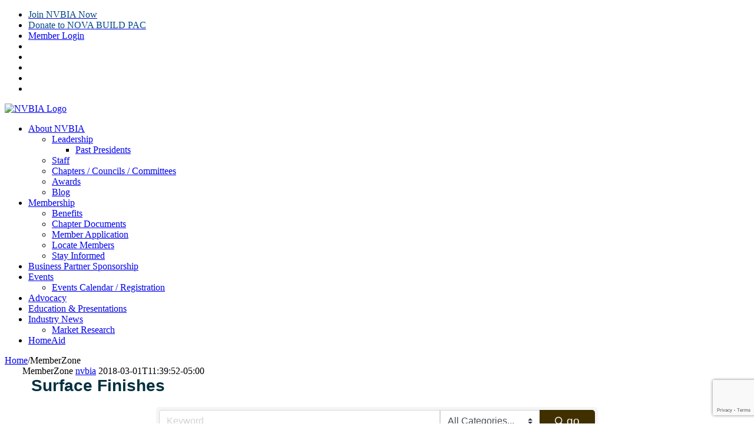

--- FILE ---
content_type: text/html; charset=utf-8
request_url: https://www.google.com/recaptcha/api2/anchor?ar=1&k=6LfI_T8rAAAAAMkWHrLP_GfSf3tLy9tKa839wcWa&co=aHR0cHM6Ly9idXNpbmVzcy5udmJpYS5jb206NDQz&hl=en&v=cLm1zuaUXPLFw7nzKiQTH1dX&size=invisible&anchor-ms=20000&execute-ms=15000&cb=7stawacb7873
body_size: 44963
content:
<!DOCTYPE HTML><html dir="ltr" lang="en"><head><meta http-equiv="Content-Type" content="text/html; charset=UTF-8">
<meta http-equiv="X-UA-Compatible" content="IE=edge">
<title>reCAPTCHA</title>
<style type="text/css">
/* cyrillic-ext */
@font-face {
  font-family: 'Roboto';
  font-style: normal;
  font-weight: 400;
  src: url(//fonts.gstatic.com/s/roboto/v18/KFOmCnqEu92Fr1Mu72xKKTU1Kvnz.woff2) format('woff2');
  unicode-range: U+0460-052F, U+1C80-1C8A, U+20B4, U+2DE0-2DFF, U+A640-A69F, U+FE2E-FE2F;
}
/* cyrillic */
@font-face {
  font-family: 'Roboto';
  font-style: normal;
  font-weight: 400;
  src: url(//fonts.gstatic.com/s/roboto/v18/KFOmCnqEu92Fr1Mu5mxKKTU1Kvnz.woff2) format('woff2');
  unicode-range: U+0301, U+0400-045F, U+0490-0491, U+04B0-04B1, U+2116;
}
/* greek-ext */
@font-face {
  font-family: 'Roboto';
  font-style: normal;
  font-weight: 400;
  src: url(//fonts.gstatic.com/s/roboto/v18/KFOmCnqEu92Fr1Mu7mxKKTU1Kvnz.woff2) format('woff2');
  unicode-range: U+1F00-1FFF;
}
/* greek */
@font-face {
  font-family: 'Roboto';
  font-style: normal;
  font-weight: 400;
  src: url(//fonts.gstatic.com/s/roboto/v18/KFOmCnqEu92Fr1Mu4WxKKTU1Kvnz.woff2) format('woff2');
  unicode-range: U+0370-0377, U+037A-037F, U+0384-038A, U+038C, U+038E-03A1, U+03A3-03FF;
}
/* vietnamese */
@font-face {
  font-family: 'Roboto';
  font-style: normal;
  font-weight: 400;
  src: url(//fonts.gstatic.com/s/roboto/v18/KFOmCnqEu92Fr1Mu7WxKKTU1Kvnz.woff2) format('woff2');
  unicode-range: U+0102-0103, U+0110-0111, U+0128-0129, U+0168-0169, U+01A0-01A1, U+01AF-01B0, U+0300-0301, U+0303-0304, U+0308-0309, U+0323, U+0329, U+1EA0-1EF9, U+20AB;
}
/* latin-ext */
@font-face {
  font-family: 'Roboto';
  font-style: normal;
  font-weight: 400;
  src: url(//fonts.gstatic.com/s/roboto/v18/KFOmCnqEu92Fr1Mu7GxKKTU1Kvnz.woff2) format('woff2');
  unicode-range: U+0100-02BA, U+02BD-02C5, U+02C7-02CC, U+02CE-02D7, U+02DD-02FF, U+0304, U+0308, U+0329, U+1D00-1DBF, U+1E00-1E9F, U+1EF2-1EFF, U+2020, U+20A0-20AB, U+20AD-20C0, U+2113, U+2C60-2C7F, U+A720-A7FF;
}
/* latin */
@font-face {
  font-family: 'Roboto';
  font-style: normal;
  font-weight: 400;
  src: url(//fonts.gstatic.com/s/roboto/v18/KFOmCnqEu92Fr1Mu4mxKKTU1Kg.woff2) format('woff2');
  unicode-range: U+0000-00FF, U+0131, U+0152-0153, U+02BB-02BC, U+02C6, U+02DA, U+02DC, U+0304, U+0308, U+0329, U+2000-206F, U+20AC, U+2122, U+2191, U+2193, U+2212, U+2215, U+FEFF, U+FFFD;
}
/* cyrillic-ext */
@font-face {
  font-family: 'Roboto';
  font-style: normal;
  font-weight: 500;
  src: url(//fonts.gstatic.com/s/roboto/v18/KFOlCnqEu92Fr1MmEU9fCRc4AMP6lbBP.woff2) format('woff2');
  unicode-range: U+0460-052F, U+1C80-1C8A, U+20B4, U+2DE0-2DFF, U+A640-A69F, U+FE2E-FE2F;
}
/* cyrillic */
@font-face {
  font-family: 'Roboto';
  font-style: normal;
  font-weight: 500;
  src: url(//fonts.gstatic.com/s/roboto/v18/KFOlCnqEu92Fr1MmEU9fABc4AMP6lbBP.woff2) format('woff2');
  unicode-range: U+0301, U+0400-045F, U+0490-0491, U+04B0-04B1, U+2116;
}
/* greek-ext */
@font-face {
  font-family: 'Roboto';
  font-style: normal;
  font-weight: 500;
  src: url(//fonts.gstatic.com/s/roboto/v18/KFOlCnqEu92Fr1MmEU9fCBc4AMP6lbBP.woff2) format('woff2');
  unicode-range: U+1F00-1FFF;
}
/* greek */
@font-face {
  font-family: 'Roboto';
  font-style: normal;
  font-weight: 500;
  src: url(//fonts.gstatic.com/s/roboto/v18/KFOlCnqEu92Fr1MmEU9fBxc4AMP6lbBP.woff2) format('woff2');
  unicode-range: U+0370-0377, U+037A-037F, U+0384-038A, U+038C, U+038E-03A1, U+03A3-03FF;
}
/* vietnamese */
@font-face {
  font-family: 'Roboto';
  font-style: normal;
  font-weight: 500;
  src: url(//fonts.gstatic.com/s/roboto/v18/KFOlCnqEu92Fr1MmEU9fCxc4AMP6lbBP.woff2) format('woff2');
  unicode-range: U+0102-0103, U+0110-0111, U+0128-0129, U+0168-0169, U+01A0-01A1, U+01AF-01B0, U+0300-0301, U+0303-0304, U+0308-0309, U+0323, U+0329, U+1EA0-1EF9, U+20AB;
}
/* latin-ext */
@font-face {
  font-family: 'Roboto';
  font-style: normal;
  font-weight: 500;
  src: url(//fonts.gstatic.com/s/roboto/v18/KFOlCnqEu92Fr1MmEU9fChc4AMP6lbBP.woff2) format('woff2');
  unicode-range: U+0100-02BA, U+02BD-02C5, U+02C7-02CC, U+02CE-02D7, U+02DD-02FF, U+0304, U+0308, U+0329, U+1D00-1DBF, U+1E00-1E9F, U+1EF2-1EFF, U+2020, U+20A0-20AB, U+20AD-20C0, U+2113, U+2C60-2C7F, U+A720-A7FF;
}
/* latin */
@font-face {
  font-family: 'Roboto';
  font-style: normal;
  font-weight: 500;
  src: url(//fonts.gstatic.com/s/roboto/v18/KFOlCnqEu92Fr1MmEU9fBBc4AMP6lQ.woff2) format('woff2');
  unicode-range: U+0000-00FF, U+0131, U+0152-0153, U+02BB-02BC, U+02C6, U+02DA, U+02DC, U+0304, U+0308, U+0329, U+2000-206F, U+20AC, U+2122, U+2191, U+2193, U+2212, U+2215, U+FEFF, U+FFFD;
}
/* cyrillic-ext */
@font-face {
  font-family: 'Roboto';
  font-style: normal;
  font-weight: 900;
  src: url(//fonts.gstatic.com/s/roboto/v18/KFOlCnqEu92Fr1MmYUtfCRc4AMP6lbBP.woff2) format('woff2');
  unicode-range: U+0460-052F, U+1C80-1C8A, U+20B4, U+2DE0-2DFF, U+A640-A69F, U+FE2E-FE2F;
}
/* cyrillic */
@font-face {
  font-family: 'Roboto';
  font-style: normal;
  font-weight: 900;
  src: url(//fonts.gstatic.com/s/roboto/v18/KFOlCnqEu92Fr1MmYUtfABc4AMP6lbBP.woff2) format('woff2');
  unicode-range: U+0301, U+0400-045F, U+0490-0491, U+04B0-04B1, U+2116;
}
/* greek-ext */
@font-face {
  font-family: 'Roboto';
  font-style: normal;
  font-weight: 900;
  src: url(//fonts.gstatic.com/s/roboto/v18/KFOlCnqEu92Fr1MmYUtfCBc4AMP6lbBP.woff2) format('woff2');
  unicode-range: U+1F00-1FFF;
}
/* greek */
@font-face {
  font-family: 'Roboto';
  font-style: normal;
  font-weight: 900;
  src: url(//fonts.gstatic.com/s/roboto/v18/KFOlCnqEu92Fr1MmYUtfBxc4AMP6lbBP.woff2) format('woff2');
  unicode-range: U+0370-0377, U+037A-037F, U+0384-038A, U+038C, U+038E-03A1, U+03A3-03FF;
}
/* vietnamese */
@font-face {
  font-family: 'Roboto';
  font-style: normal;
  font-weight: 900;
  src: url(//fonts.gstatic.com/s/roboto/v18/KFOlCnqEu92Fr1MmYUtfCxc4AMP6lbBP.woff2) format('woff2');
  unicode-range: U+0102-0103, U+0110-0111, U+0128-0129, U+0168-0169, U+01A0-01A1, U+01AF-01B0, U+0300-0301, U+0303-0304, U+0308-0309, U+0323, U+0329, U+1EA0-1EF9, U+20AB;
}
/* latin-ext */
@font-face {
  font-family: 'Roboto';
  font-style: normal;
  font-weight: 900;
  src: url(//fonts.gstatic.com/s/roboto/v18/KFOlCnqEu92Fr1MmYUtfChc4AMP6lbBP.woff2) format('woff2');
  unicode-range: U+0100-02BA, U+02BD-02C5, U+02C7-02CC, U+02CE-02D7, U+02DD-02FF, U+0304, U+0308, U+0329, U+1D00-1DBF, U+1E00-1E9F, U+1EF2-1EFF, U+2020, U+20A0-20AB, U+20AD-20C0, U+2113, U+2C60-2C7F, U+A720-A7FF;
}
/* latin */
@font-face {
  font-family: 'Roboto';
  font-style: normal;
  font-weight: 900;
  src: url(//fonts.gstatic.com/s/roboto/v18/KFOlCnqEu92Fr1MmYUtfBBc4AMP6lQ.woff2) format('woff2');
  unicode-range: U+0000-00FF, U+0131, U+0152-0153, U+02BB-02BC, U+02C6, U+02DA, U+02DC, U+0304, U+0308, U+0329, U+2000-206F, U+20AC, U+2122, U+2191, U+2193, U+2212, U+2215, U+FEFF, U+FFFD;
}

</style>
<link rel="stylesheet" type="text/css" href="https://www.gstatic.com/recaptcha/releases/cLm1zuaUXPLFw7nzKiQTH1dX/styles__ltr.css">
<script nonce="Oq6PvSwktHydEK_zDjNw9Q" type="text/javascript">window['__recaptcha_api'] = 'https://www.google.com/recaptcha/api2/';</script>
<script type="text/javascript" src="https://www.gstatic.com/recaptcha/releases/cLm1zuaUXPLFw7nzKiQTH1dX/recaptcha__en.js" nonce="Oq6PvSwktHydEK_zDjNw9Q">
      
    </script></head>
<body><div id="rc-anchor-alert" class="rc-anchor-alert"></div>
<input type="hidden" id="recaptcha-token" value="[base64]">
<script type="text/javascript" nonce="Oq6PvSwktHydEK_zDjNw9Q">
      recaptcha.anchor.Main.init("[\x22ainput\x22,[\x22bgdata\x22,\x22\x22,\[base64]/cFtiKytdPWs6KGs8MjA0OD9wW2IrK109az4+NnwxOTI6KChrJjY0NTEyKT09NTUyOTYmJnIrMTxXLmxlbmd0aCYmKFcuY2hhckNvZGVBdChyKzEpJjY0NTEyKT09NTYzMjA/[base64]/[base64]/[base64]/[base64]/[base64]/[base64]/[base64]/[base64]/[base64]/[base64]/[base64]/[base64]/[base64]/[base64]\x22,\[base64]\\u003d\\u003d\x22,\x22Zgliw6ZELmHCm8OpM8OHwqzDvcKqw5/DoxUCw5vCs8KpwrgLw6jCqxLCm8OIwq3CgMKDwqcYCyXCsGFyasOubcKwaMKCHMOeXsO7w6NAEAXDt8KGbMOWUyt3A8K0w7YLw63CrMKawqcww7XDs8O7w7/DqGdsQzNwVDxrOy7Dl8Oew7DCrcO8YDxEABLCjsKGKk1Tw75ZelhYw7QseS9YCcKHw7/CojUzaMOmVMOLY8K2w6txw7PDrSlQw5vDpsOJYcKWFcKACcO/[base64]/Dh8K6wq/[base64]/wpciamRhw6oAwq7CqMO+w71zB8KJcMODDMKrOVfChXPDkQMtw7XCjMOzbgQ+QmrDjwIgL37CqsKYT1PDsDnDlXjCgmoNw7lKbD/CscOTWcKNw5nCjsK1w5XCq3U/JMKlVyHDocKYw7XCjyHCvBDClsOyRsOXVcKNw7Fxwr/[base64]/DjWIVaVHDkSZIwq0iR8O4w4MBw7xEwpobw4AQw7pAO8Kiw6IJw4TDsysRORDCucKzacOeB8Olw6AXC8OFfCDCrlouwqnCoB7Dm31Owroaw7QNJzcXPFzDn2jDh8KGKMO2ay/[base64]/woobfHkQb0Yfw5Izw6rDlB9uBMODagDDvHnCnEbDosOSb8Kgw79ceDtAwpgjRk8RTcO9c08hwpHDjQxjwrEpa8KDMSEAHMOJw6bDiMOrw4/DhsOpWMKLwqMeXsOGw7TDlsO8w4nDmXk3BEfDph98wq/CnzzCtG0Dwrx0EsOEwr7Dk8Kdw4bChcOOKSLDgCxiw7/[base64]/[base64]/[base64]/Dk0bCq8OOw7/CtiLDi8KVVsOow6ErR27CjcKXVTICw6d8wp/CnsKAwrzDoMOqdsOhwodDeGHDjMK6ZsO5U8OeUMKow7zCpwPCmsKrw5/ColI5E0MYwqJvSAjCl8KkD3NjQX9bwrVCw77CisOnETPCkcKoJGTDuMOew4rChF/CosKLa8KGeMKLwqhIwpIOw5HDqT3Co3XCqcKqw5RkXF9pFsKjwrnDtFPDuMKHBGzDn3gzwpnCvsO0woMfwr/CoMOwwqHDl0zDnX87XUPCswMvLcKoXMOew5gYVcKtW8OJBkwLw7/CssOYTivCk8K0wpw7UFfDk8Ovw4NfwqEpIcKRLcKpHhHCo1M/O8Knw5rClyBgccK2QMOQw4ZoRMOTwp4xMFwkwpkSPkrCmcObw4BBSwTDvl5NLk/DvW0OV8OAw5DCmioCwpjDkMKxw5BTA8KGw5rCsMKxP8OWwqTDvxXDlQEAdsK5wp0aw6xfH8KEwpcQQsKVw4vCm3R2CzbDtXojSXBVw7vCoHHCocKww6zDuVJxDcKafirDlAvDpyLDsFrDuSnDg8O/w67Cmiwkwrw7PsOqwo/CjFbCpMO7dMOcw4LDuXozcGzCk8OVwqzDhUgLN0jDksKOfMOhwql1wp3CuMK2U0nCrDrDvh7CvcKXwr3DvVdIUMOJF8ODAMKYwqsKwpzCixjCucOkw48BGsKCZcKlT8ODR8Kxw4pxwrxswrdLecOawo/Ds8Kfw5lOwqLDl8OBw4dow44awpcKwpHDnVV2wp0vw6zCtcOMw4fCnGnDtk7DpVPDtSfDnsOywp/DiMKzwpxICQ0+XldISynCoALDr8Kpw57DucKrHMKdw5FSambDjxtxT37DgU5QR8O7M8KMJjLCiGHDtgrCgSnDlhnCo8OzFntyw7vDi8O/OFHCisKObsOjwqJ/wqbDpsOfwpLCtsOgw5bDrsO2NsOKV2PCrMK8TXIKw4rDiSbClMKBFMK+w7pDwojCuMKUw5kpwqnDjERGIMOLw7IJDxsZcXg3bFo8fMOww5JVMSnDmE/CqRclRFXChsO4wppPWm0xwr5ceB5ZJw0gw5Few5AgwrAowoPCoD3DskfCmBPChRnCrxFiFG4raX3DpSd0MsKrwpnDiUzCrcKdXMONI8Onw5jDo8KvDMKyw4V2wpTDiSjCusOFIzATAw47wrYXUSg4w6EuwqhJAsK1E8OiwokUIEzDjDLDoF/[base64]/RAdkecOIw5XDqCwXwrx5VU7Ct3lbXkTDqMO+w6zDicKjJSrCjGdfODvCsnnDncOaM1HCnBUgwqPCgcKKw5bDixHDjGQPw67Cg8O/woQbw7HCh8O9e8OcOMKBw5/Cl8OxFi8RJmnCqcOrDsOMwqQNEcKuBWvDnsOcHMK+BU3DhEvCvMOqw6fDnETClMKyA8OSw4bCoiA1KSnCuwAowpDDrsKpZMOYR8K1GsK+w6zDl2bCiMKawpfCscKyI0tGw43Cq8OgwoDCvjYoTsOCw6/[base64]/wpBjwqUPZkFPwoBVGg/CqznCuHjDgHbCuyjDvW9lw7nCvgLDtsOCw7fCuyfCo8OhVQZwwp0rw4E9wovDn8O0TQluwp81wqJbcMKVBMO4XcOrWWVJTMOzEWXDjcOLd8K2bjl9wp/Dn8OXw6vDnMK9EE9dw5tWFBbDoEnDp8KPUMKswrLDkG3DvcO0w6t5w482wqNKwqJ5w6/CljpAw70VLRQiwp3DtcKOw73CvMOlwrzChcKKw5I7QWYuYcKWw7AzZk8pBzpWamzDmsO2w5Y9BsK+wpwAdcK7BFHCmwXCr8KwwrzDuUQfwr/CvAkBHcKXw4/DuUAjBMOkQ3LDsMONw5LDp8KkBcOuc8ObwpXCvQvDrSlACTLDoMKYWMK+w6nCn0LDlMKJw49Hw6vCvk/CqUvDqsOPbMKGw41pR8KRw4vDjMOawpECworDoTXChypxWhgsGHsBTcOlajnCrxHDscOCwojDoMO2wqEHw63CtypAwrBHwqTDrMKdahg9QMO+ScOSWcKOwo/Dn8OmwrjCn2HDk1RjI8OzD8KgUsKeCsOowpjDsFspwpvCs0pMwokUw40Kw5zDk8K8wrLDr3HCqA3DvsO5LRnDpgrCssOqJ15Ww6xYw5/DkcKXw6p0Gx/Ci8OjAEFXS0IbDcKqwrNqwrtiMih3w6dDwqPCnsOgw7PDs8O3wrlIdMK5w6F/w7DDhsO1wr1eecOrVyfDu8OIwpFkKcKcw6jCtMO3SMKFw7xYw7dUw7pBwr/[base64]/DgMOOYcOUwrjCosKewpLCtsOYYzF4w77CmALDncKcw69fTcKGw4tWWMOeUcObEgLDr8OvAsOQe8O3wpw6EsKOwr/DsUF/w5YxNC17JMOXVnLCjGMXBcOhSMOiw47DiXXCn2bDkXgZw4HCmnYpwrvClgtvHjPDvMOXw6sOw5ZuJRfCoWJLwrfCkWEjNHLDmMKCw57DtjNTTcKGw4Q+wpvCpcOGwofDnMKDYsKKw6cdecO/X8KBM8OmB1R1worCg8O+bcKkWzgcPMOSMGrDkcOPw5l8aDnDhgrCoSbDpsK8w6fDpyfDoRzCg8OUw7grw7oOw6YPwpTChMO+wq/DpAQCw4BwYHXDnsK0woB3QiAHYHxKSmXDmMKmeAYlKAxjScOZDcOyDMKUdgvCjsOVNgzDgMKyJsKfw5jDgxhuUzodwqZ6VMOdwrTCoB9PIMKLLybDrcOwwoNmw6IzF8OYCzHCoxbCkAM3w6I9w4/DpsK2w5HCh148IkZeccOIMsONDsOHw4rDuy9pwpvCpsOiKgYhV8KjSMOewqXCosOwKjzDu8KQwoAww4NzSifDq8K+Rg/[base64]/[base64]/w57CjcKAZQzDo2jCi8OWwoJ0woXCqsOwGyXCtSNKbcOBfsO2BjvCrzwxJsKwcT7ClxTDv1ovwqpcUm7CsDNow74aRAfDkjfDssOLbUnDuGjDsDPDgcOTAA8GVG4TwpJmwrY/wpp7WC1cw6jCiMKsw7HDtmMSwqc6wr/Cg8Oqw6IUw4zDk8O0fnpfwrV7aBB+wofCkFJCSMO+wpLCjHljT03Cp2p/w7/CmWdpw5bCkcO8PwZ8WFTDpm3Cj1Y9MDAcw7xQwpgpEMKUwpPCl8K9Hwgzw55yAQzCtcOuw6w5wq1FwpXCj3/CrcKuBzPCoj9+e8OqegzDr3IHeMKRw65sdFB6W8OJw4xnDMKjPcOrMHp8PAvCkcOGXsOfKH3Cp8OWWxTCnhnDuRgew6nDgEk8TsOrwqnDuHsbJgJvw7HCssO0TTMeA8OiDsKQw4jCn0/DncOUaMOQw7NVwpTCmsKywrvCokPDuXnCoMOZw5jDuRXCvTXCg8O3w4Q+wr86wp1IaE4aw53Dr8Oqw7UkwrvCisOQesOHw4pHCMOSwqcQBWfDpmVaw5cdw5kCw5skwrPChsOSPQfCjV/DpFfChSLDgsKZwqLCqMOJWMO0ZMOAQRRCwpt3w6bCmHLDhcO6CcO/w4d9w7DDmkZNaSbCjhvCsT1xw7XCkWgiIxfCpsK7DxUWw5pxDcKvIlnCiDRMBcOJw7tBw6jDmMOEcwLDmcKywop0DcOCVHzDmzQkwrJjw5RRJ2MlwrTDvsO/wo9jGiE8GyPDmMOnGMK5bcKgw7EvCXoaw4gyw6bDjEIsw7DDiMKjK8ONFMKxPsKacW/ClXBkWnPDusKxwr16QcO5w4zDq8KXVl/CryfDh8OoB8KCwo4rwpXDscKAwr/DucOMJsOfw7XCr1xHXsOIworCnsOWNVnDpEkkOMO9A3Z2w6DDqMOXUXbDvXMBc8OxwqFbTlVBWl/[base64]/ZMKcw5/[base64]/wqs3w4TDlVtBaXDCiSjDm8Kew4pfO8OYwpguw5ogw6jDlMKlAi1awqnCmkgQVcKIFsK9PsOfwrDCqXcGS8KWwq7CvMOwN1NSwoLDssKUwr19bcOFw6PCmxc5aVTDixbDscOHw7Ivw6LCjcKfw63DswjDr0nCmV/DksKXwpdywrl1WsKUw7R0fCMsUsKxJnJ1HsKqwo5DwqnCmBDDnVvDnWnDq8KFwp/[base64]/w6wcQcOoOHbCosKuw7/[base64]/Dm2nCnEDDmGPCgXokGkwcwqZTw6PDiiPDuXXCrMKywo09wpPCiXMcFwlqw5/[base64]/DoxzDmcKDesOXw5XDsMKQwozDiFUhMk8rw4lfEMOJw6UoLhHDuBnCjMOSw5TDosKlw7vCnsK9K1XDjMKmwrfCqGTDosOaGnXDoMOuwpHDtQ/CsAwFw4oWw4TDpcKVHWp4c3HCrsOjw6bCksKuAsKnTMOTdcOrJ8KvTsOrWyjCgRVSO8Knw5vDoMOOwoLDhlETbMKAwoLDrMO7QFoZwo3DnsOgPV/CuX46Ui7CiBImaMKYQDLDqTw/XGTCo8Kqej3CkGsQwq5TPMODZsKRw7/[base64]/CokvDqsOTwpbDksOxViMFwqXCqcOOCcO3w7HDmB/CpX3Cv8K7w67DmMKDHV/DqFnCu13CmsKZG8KbXnhfd3U7wofDpy9lw6bCtsO8ecO3w4rDnmJOw4NrWMKXwqZdPB9oJwfCvlzCtU5xTsOJw6Z9a8Oaw5wtVgrCuEEuw4TDg8KmJ8K7VcK7b8ODw4bCnsK/w4t9wpkea8KsLUTDtE5vw53DqDHDswYPw4MGGsOfwrpKwrzDl8K5wotmRxoowr/Cj8OBbC7CjsKIWMK0w6E9w5I0U8OKBMOwPcKtw6IxUcOFFTnCoCMEAHoow5/CtHQTw7nDpsKEdMOWUcOZw7TCo8OLanPDvcOZLkErw6fCjsOgH8KTA0rCk8KzBBbDvMKvwo5ww5xfw7XDj8KLfnJ2JMOGJl7CvTZ1KMK3KzrDvcKlwplkbxPCgV7CvGDCgTbDs20Lw4h/wpbCjyXCplRYc8OQZAASw6PCtcKSM1PCmBHCvsOcw6Mbwpwyw7EsbiPCth/[base64]/bwQkwr8aw40qfsKIwot6JSg0w5JdZFogDcOGw5/Cn8K/[base64]/DiR5bIE5VAcOswo0Nwpk6wqPDmsOJw7AsYcO3SMO8NAHDrMO2w5xRI8KZCwRtO8OfdTbDpQgCw4cDOMO/QsO/wpBROjgTQMOIBCXDuCRXQgbCrF3CiBhjfsOgw7XDrcKhdyZLwpY5wrt7w7xbXRYmwq0swpbCjgnDqMKUEFQeKsOKChgpwoUvZyEEDj0sXQsaN8KmScOJWsOXJRzCniTDhm9IwpAJCTUEwpLDnsKzw7/DqcOjdFrDvDhCwpF7wp9VecKOC33DulYXKMOYBsKcw6jDksOZUXthbMOeOm0gw4zClnsiNyJ1bUBETXUqa8KRVsKVwrAiN8OWKMKFJsKFOMOUKcKTJMKNPMOyw64qwqdEQMOswpoeQCsWR0VUIsOGazVwHghMwozDjsO5w4xmw4o/w74bwqFCG1dSSn3Ds8K5w6BkQn7CjsO6W8Kiwr7DmsOZQcKkUgvCj2XCqCgBwpfCtMOhQAHDk8OWScKmwqANwrPDvB9Nw6pnLGFXwrnDrFnDrsOBNcOzw6fDpsOiw4nChybDnsKwdsOywoc3wrLClsKew5vCh8KwT8O/[base64]/w53DisOHDMO2w6VCEcOnAsKCQXxbwr7Ch8KSJMKCCsKAC8O8EsOiYMK7R3QBC8Kpwp8vw4/CtcKGw4xBADfCiMOYwpjCsQ9FSyMIwqrCjUYIw7/DqDPDq8Kswr0EewbCuMKdIADDpsOfTGXCkBTDgFwwVsK7wpPCpcKbwrFgB8Kcd8KHwqUlw47CiFxLT8KfDMOTTD9sw5nCrVYXwo0xAsODR8OONRLDrUgTTsKXwr/[base64]/CtEFdScK7wqnDohjCjGHDnX0lwr4ZwpHCu8KSwpDDrWU1fcK0wq3DhsKnc8KIwpzDisKRwpTCgmZUwpN4wrZlw6dHwqbCrSgxw6JeLWXDsMOkPzLDgU/DncOUGcOTwpZ/w4QfZMOZwq/Ci8KWOhzCqmRpIALCkRADwrxhw4bDgEl8M2bCjxs/[base64]/[base64]/wrJkw5lPMk/[base64]/CtMOhBXzDkcOOw4HDhxrCm8OPw6LCvsKPwrcWbQ7Cm8OFVMO4W2HCvsKLwpfDlW0GwrjClEojwrDCvicjwoXCp8Ktwq9Ww6UXwoTDv8KfSMODwqvDs21Jw5Aswr1ew4bDssK+w5cIwrF0LsOWZxLDplnCocO/wqAkwrstw6sWwokXWyEGPcKNMMOYwqglDR3DsGvDr8KWb1c/UcKDX2Ulw5wBwr/CisOiw5PCssO3EcOLaMOEc2/Dh8KzC8Kfw7PCh8KBBsO7wqLCqQbDt27DhgfDqzUuf8KzHsOgejzDncK1BXEfw57CmWbCkSMqwrXDo8KOw6oowrHCkMOWTMKOfsK+O8OdwrENAzzDo1NPZ0TCkMOhawUIFcKNwqcOwog7VMOnw5pVw6sLwqUQB8OeK8O/wqFBDHVow4gww4LClcOfQsKgThXCl8KXw59xwq/[base64]/wpsKG8OzwpR9wpfCoHlnwoPDq1FqM8OubMKPesOhbGLCmXXDkyRZwonDhx/Cg14rHXnDqMKqLMOnWzTDgGB7MsK+wq1HBDzCmSZ9w5VKw5HCo8O2wqJ5RjzCuh7CuT04w4fDjjgHwrHDmAxlwozClmRRw4jCg3k4wq0Hw7lZwow9w6hdw6EXLsKjwpPDgUnCjsOAIsObRcKjw7/ClgtWD3IUUsKYw6zCqsOOAsKEwp9Owp9bBTlKwpjCu3wdw6XCsTVHw5PCuUVPw5Maw7nDiQErwr1aw4/CscKdLXrDqF0MRcKmFMONwrDCjMONZg4vNcO/w4LDniLDj8OIw5zDtsO5JMKtFSocZiIew6LDunR9wpzDrMKIwoNGwqM4wo7ClwnCgMOiWcKtwotWezw5DcK2wo8jw5/CpsOTwqBtEsKbMMOTZkjDgsKmw7zDmgnCl8K3esOOIcKCIW8UYwQmwrhow7Nww7DDkxjCpycoKsO8NC7DrUEafsOFw6DCm2NRwqjCkAB8RFHCvmTDmTZ/w4ljF8KaMTJ0w7kpDxFhwoHCthfDucOzw5xVDMOZKcO3KcKVw6IVBMKCw6/DhcO+JcKOw7fDgsOyFU/Dm8KNw7g+RV/Csi/CuhIDFsOeBlQ4w4PCnWLCjMKgJGvCgwdIw49Wwq3Cs8KOwp/CjcKidD/CtVrCpMKLwqjCvcOzeMKCw70XwrTCgMKEIlF6Uxc4MsKjwq3Cr2rDhlDCjzopwoIiwrHCrcOrFsKbMA7DvAgoYcO8wqjCmkxrQkYiwovCtzt4w4ZseV/Dp1jCpVABG8Kow6TDrcKVw6IdLFvDnsOPwqzCtMOPDMOITMODYsK8w4HDoEbDuh3CsMOxS8KlaV3Dq3RiBcO+wo4XBMOUwqo0HsKRw4pxwp1ZGsOVwq/DscKjCTg2wqbDh8KtHT3Dp1rDvcOINjvDnhdTInZQw7jCkkbDvTnDuS0+Sl/[base64]/CvmTCr2hOH8KLYsOyw41Yw5YUwopqPBfCucKLXzLDqcO3XsKhw4VLw4ZjOsK/w5/[base64]/[base64]/DscKfNwPCvMKwTTDCs8OewqhbwpPDmsKWwrRFYcOCwq5PwrEWwqPDk1opw7ZLX8OvwogTDcOAw7rDs8OTw5s5wq7Ds8OIXsK4w6hXwr7CmTcoC8Ogw6MYw47CqX3CgEfDqigTwrJZQnjCjGzCsTkTw7jDqsOXbClvw49BDmnCksOqw5jCtz/DoH3DhB/CvsOhwql5w68xw5XChV7CnMKhWcK3w54WQ1NAw6YUwqJgbFpIPMKRw4VZw7/[base64]/Cj8OowpEXwqAIw6RSF8O8aThMfMKdWMKQWMKHcAzCiDZjw6PDtwcUw45Bw6wnwqTCu0sFBcO4woHCkV0ww4TDhmzCgMKmHFHDvsK6aUV+c1EQAsKPworDjlnCvcO0w7HDn3jDocOGDjbDhSxNwqRHw54wwpjCnMK0wrwQBsKhQw/Cuh/CqgnDnDTDhVw5w6PDt8KTfg4Dw7AbSMKuwo82U8OyR3pXSMO1IMOxTsKtw4PCpGHDt3MsK8KpHijCt8OdwpDDqVo+woRVPsO9G8Ojw4DDgwJcwpLDpWxyw6nCtMKwwoDDmMOwwq/[base64]/[base64]/DgRfDrcKIw7fCjMKUw5ZewpdAOSfDqH1Pw5PCjsKKW8KgwoHCn8O+wrkgRcOsAcKnwqRmwoEnETcTTBvDvsOVw5nDsSnCvH3DkGjDo2I+fEAYLSPClcKrZ2h9w6XCrsKKwpNXAsK4woZ5SBrComQKw7nCk8OQw6LDjGweJzfCt3Y/wp07M8OkwrHDlDbDjMO8w7Qdw744w5dvw7Quwp3Du8Oxw5nCjcObC8KOw4hTw6/ClmQGNcOTMMKBw4TDhsKIwqvDu8OaQMK3w77DuClmw7lLwpNXZSvDqAHDgTlEJTguw513AcOVC8Oww59oBMKgC8O1WVkxwqvCrMOYw6nDtB3CvwnDlEBBwrFpwplWwqbCnCp/wq7CvSssP8K3wpZGwrPCocKzw6wzwoYiDMKgdA7DgWJ1PMKEChcgwoDCvcOPecOKLVI2w6gcTMKkNsKUw4hrw73CtsO0eAc4w6cWwonCowTCmcOVesOFHyLDi8OZwoBVw7k+w6jDi3jDrmBvw5QzHjzDnRcdGsOawprCoUwRw5/[base64]/w5PDi2tdTxfCpcK0wq7DpGZLw7RRwr/CuXd6wo3Cv3TDuMKfw4x/w7TDisOSw6ApesO/XMO9woLDjMKgwo5OVHk/w7NYw6TCoBLCiiMTTDsLa33Cs8KIdsKKwqZ9P8OsVMKBVTxhU8OBAwAuwp1kwoE+YMKGVMO4wr3CiEfCpEkmLMK2w7fDoEMZZsKAMcOzaFsRw7XDvcO1TELDn8Klw70/GhXCmMK0w6dpCcK6cC3DuEJ5wq56wpPDgMO6ZsOzw6jCgsKJwrzCoFxXw5bCtsKYFC/Dm8Ovw71mD8K3EDEQDsK5csORw5zDn0QhZcOIQ8OQw63DihXCpsO8LMOLLi3Ct8KmPMK5w4wFUgozR8K7J8O3w5bCucKRwrNNMsKFKsOew7txwr/CmsOBGkLCkiB8woIyEX53wr3DtA7CrMKSQwMyw5YZT0fCmMOSwojDlcKowojDhsO5w7PDuxJIw6HChjfCpcKAwrE0eV7DkMKZwpXCgcKPwpxZw5TDsE1sDTrDrC3DuVZkZiPDgCwOw5DCgFcQQMOuGVEWXcKFwqPClcOIw7TCnxwqBcKzVsK9E8O3woANM8KbXcK/wp7DmRnCosOewq0FwrvDrx1AEGLCp8O0wr9WM0sYw6JVw50iYMKXw5HDm0YCw6E+Gh/Dt8OwwrZHwoDDh8K/RMO8GHcUcyNufcKJw5zDksKeHAVEw5JCw4vCqsOBwowlwqnCrX4mwpDCnGbCs0fChMO/wpQKw6HChsOiwqoHw5nCj8OUw7bDmcORcMO0MH3DvEs3wprCosKewo9RwojDhsOhw6cWHSTDusOhw5IIw7V5wovCqBRow6YUwonDqkN9wrhJOF/ChMKsw6kKF1wMwqrCh8K+Hg1PEMKUwohFw7ZDLBdbRMOfwoo2PUJQXDEXw6JFXMOFw7tJwpEqw73Cg8KHw5wpM8KMSUTDncOlw5HCj8K1w7RrCsOxXsO/w6LCvgFqCcKow6zDt8OHwrtawonDhwMPe8KHXxMIM8Olw48KWMOCCcOJGHDDpnFUFcKdeBLDqsOWJyzCksKew5vDhsKsNsOewqnDo0TCmMKQw5nDrD/CiG7Cj8OcCsK3w4M7bTdMwpM2ERZHw5LCk8KuwofDlcKkwpvCnsKPwpsOPcOKw4HCi8Kiw5AxZgXDo1VrIlw9w4cSw4BMwp7CskrDlUUdNiTCmsOYFX3DnDHCr8KeOxzDkcK2w7TCp8K6AkpvPlpTPMORw65IBlnCqFdJw6/DpBpUw68Nwr7DtMOcD8Kkw4/DncKHKVvCvcOlKcK+wrp+wqjDtcKGOz3DnScyw6LDkkYhEcKmR20zw4/Cs8OYw5rDj8KkIHDCoyEHJMO+EsK0WsOIw65OLhvDhcO/wqTDisOnwp3CqMKvw6ogHMK5woXDssO1ejvCnsKLZMOJw5VXwoXDuMKiwrtjF8ObRMK7woQiwp3CjsKGTFnDksKzwqnDo1gNwqslQsK4wphrWGjDjMKHRXZtw6zCjgRQwp/DkG3CvTzDog3CthpUwqDDhMKCwo7CvMOlwpszZcOAa8OUU8KxLkHCssKbFSQjwqTDgWRbwog2DQcuB2ILw4zCiMOrwp/DqsKqw7Nkw5c7PiQ9wp47bhvCuMKdw4vDocOPwqTDtBfDrhwbwoTCi8O4P8OkXwDDoXDDj2LCn8KZYF0WQk/DnWvDosKsw4NbcSZwwqbDjREyVXPCjlfDigg2dznCvcKCX8KtaiNMw4xJS8Kyw7cSaGB0ZcOYw4nCgsKtNldJw6jCp8KBB3wzVMOrLMODXR/[base64]/[base64]/[base64]/Dg2TDnwbCvzfDlVfCryPDmcOIwoEyM2PDgl9NK8KlwqonwofCqsKBwrhhwrgwP8KbYsKUwpgfWcKtwrbChcOqw55bw5Epw4QGwqkSP8Oxw4cXMwvCtwQ7w4bDsF/CncOpw5VpNHnCuGVIwpt4w6BMKMOLM8OHw7A5w4lJw4xUwpkRdEzDrCPCniLDoENnw4HDrsK/UMOYw47DvsOPwrzDrcK2wqPDjcKrw6LDk8OHFElyK05pw7vDiklHcsKdZMK8N8Kcwp8hwofDoj9Nwp4NwoZxwotvaXEWw5YUWig/A8OFFMOcI3cDw4DDqcO6w5LDlgsdWMKKRzTCgsOxP8K7UGrCjsOYwrQSGcOlY8KIw6NsS8OpbcK/w4Vtw45PworDtsK+w4DCrBvDtcKPw7kiOcOzEMKPfcKfY0fDncO8bDBSVCcnw4lBwpXDu8O/wpgyw4zCkwYGw5/Ck8O8wobDpMOywr7CocKuH8KePsKwSnxlCcKCaMK0A8O/w6IRwoYgSmURLMKBw5ZtYMONw4XDvMORw5hdPzbCnMOYD8OpwpHDhmfDhywpwpE0wp9Gwp8XEsO2WsKWw6U8R0HDqUbCinTCh8OOCT58bxEGw6/DjWQ5DcKfwr8HwqFCw4jCjUnDh8OLcMKhZcKjeMOHwrUZw5sfVjRFOmZVw4IPw7o1wqAhSA/Dp8KQXcOfw45CwoHCn8Kzw5fCl2UXwrrCk8K4e8Kywq3CmsOsO0/CpgPDrsKgwo/CrcKfa8OoRT/CusKgwoPDvBHClcOtbybClMKMNmUmw6s+w4vCkmDCpkrCi8Ovw6QGBQHDqnPDmcO+QsKFbsK2RMOdSHPDpThOwoJETMODBRdWfARkwpnCn8KZNVbDgMOkw4XDjcOFWglkVSXCvcO/RsODU38FBXF2wpjCgjprw5LDvcOWLxc2w5LCl8KQwrhxw78Ew4/DgmJOw64lPDZJw6DDlcKHwoXCiU/DnxNdUsKKJ8OJwqLDg8OBw50zMlVxfgE5R8OpVMKKdcOwG0XCrMKqb8K6AMKywrPDsT7ChiUfYEE+w7/Ct8OvPRfCkcKMf0LDsMKbYxrDlgTDsSzDrATClMO5w5gew4PDjkF7eDzDvsOgXMKJwoliTFrCs8OrHBkNwqElejUGLRo4w5PCisK/wpFbw5rDgcOIMsOGA8O/[base64]/DvcKcw50rw6fDqsKJDsKvAMKWXypxwrxzDynDm8OfLG9Ow6TCmsKBeMOUIhHDsEfCjWxUfMOzEsK6f8K7C8KIVMKLEMO3w7vCrkvCtW3DusOVPmbCjQXDpsK/Z8KNw4DDicOyw5Y9w5DCgXkYQnvCtMKLw7rDnDnDjcKQw4seNcO4I8OtUcOYw7Bow5zCl13DtlnCnGzDggXDjjTDuMOhwqctw7vCjsOawr1Kwrd5wpgxwocSw5TDjsKLUiLDozXCrRHCgcOJJ8OcbcKCFsOsbcOAJsKuMgJhbDbCn8K/P8ODwrARHDcCJsOLwodsIsK6O8O7HMKVwrvDl8Kwwr8UeMOsO37CrHjDll7CqmzCiBNAwpMucXFEcMKuwqDCuVPDs3EQwpLDsxrCpMOWW8KxwpVbwrnDusK3wpAbw7vCisKQw5IBw75JwrfDlcKaw6vChTjDvzbDm8OkIzrCosOeEsOMwr/DoV3Ci8OYwpEPS8K8wrIyK8O+KMO4wowgcMK9w5PDlcOhQynCiGjDs3oxwrcoc3F4NzTDn37CocOUPSULw6UUwpdpw5/CtcKmwoZANsKXw5RowrodwoTCsBDDoVPCk8K2w6TDqULCgcODwrXCriPCgsO2UsK4K13DgTrCk3zCsMONL3howpTDrMOWw5FBVgZ2wq/[base64]/CksOIw4XCtC/DhWhjw495byYLNHJQasKNw77DsjHCphvDuMKFw4sqwqEswrUIZsO4d8K3w5M8GCMMcWDDuWseRMKLwo4AwqnCh8K+CcKbwoHCoMKSwqjCuMO5fcKBwpBcesO/wq/CnMOywobDkMOvw5QSKcKILcOvw6TCj8OMw4xnwrzChsOGeRU7PRtYw7EtSn0Jwqkow7kXGmbCncKywqN/[base64]/ChcOoXyoDIk/DhzTDlh3Ds8OkPl1WDE8ofcKewo/DmXtUBBB2w6LCj8OuMsObw5UmSMO7HHYdN1HCicK8KHLCiX1FcsK9w6fCscKHPMKnK8OoAQLDiMOYwrXDlhHDqmp/aMKTwr7Dr8O7w4hGw4wIw63DnUfDjmsuH8OIwo3Cu8KwAiwnXsOhw658wqrDmmnDvMKvRkRPw4xjwo4/VMKQURNPXMOlUMOpw5zCmgVzwopZwq3Cn3oywqoaw47Dn8KeaMKJw4DDiiptw6tWagEkw7HDvMK6w6DDmsKua2nDoUPCtcKqeRwYdnvCjcK+OMOBXT1SPzwYPFHDn8OdNVMWLH9WwqDCtwnCv8KDw5x/wrnCtF06wrYIwoVzQGvDvMOhEcKowqrCucKZUMOaSsK3Ay92YjZpFm9nwqjCujXCmVQLZQTDtsKsYlnDt8KCP2/Cnhp/[base64]/DvsOwwp/ClGTDmsO+wrxeTBoSwr7Ch8OVwrHDnBdpEwvCiUAYTcKlJsOJw5bDtsKJw7B3woNuUMO4SzLDiRXDlHTDmMKvMsOuw5dZHMOfGMO+w6/CucOKIsOsdMO1w73Cn2BrBsKsMG/[base64]/CnlfDsizCskR2w6tfQSgaE8KVT8KuOR1FOB1VKsK4wofDlxDCk8OBwpHCjljCkcKYwq9uH3LCqsKhFMKHcnNZw7Z8worCucKDwo/CqcKAw4BTVsOfw7ZhcsOGIFJ/NmnClnbDjhjDjMKYw6DChcKQwoHClyd5N8OVaVDDtMK0wpNNPmTDqVfDvHrCp8OFw5XCt8OZw5Q+BHfClmzCrWh/V8KvwoTDpjDClWXClGF2NsKzw6k2BxxVOsOyw4JPw4PCkMO9woZVw7zDgn9lwo3CoxzCmMKOwptMf2/CoyjDlWTCsEnCuMOwwoMMwp3Cjn0mLMKAPFjDlhEqQAzDrAXCpsOZw6fClMKSwq7DsinDg3gOAMK7wqnCt8OtP8OHw7V8w5HDrcKLwpIOwrQPw4pJNsOZwohMaMO3wr4Jw4ZkasO0w5h1w5jCi3BhwrDCpMKaUUjCphp/NB7DgcOPYsOTw6XCnsOFwowIX3DDosKKw6DClsKkSMOjDAfDqFlvwrxkw6zClcOIw5rCm8KpR8Kcw44hwrABwqbDucObb1hBG25DwqdYwr4vwpfDuMK6w7fDhy/DsE7DksOKAUXCpMOTdcKUTcODW8K8THjDpcO+woBiwr/DmFA0AD3Ck8OVw6MTacK1VmfCtUPDkS46wqR6bwIQwrISW8KVAmfCk1DCr8Omwq4uwqgWwqLDuG/DpcO3w6Z6wqwNw7N9w6MRGT3CvsKSw592I8KiHMOqwqEFAzByDkcmCcK+wqAgw5XDuQkYwqHDvhtEUsKjfsK1SsKOI8Kow6h1SsKgw74ew5zDun90w7MrNcKWw5MuGDlUw79hIHPClkxzwrZEBsOMw5nCu8KeJktWwqdcFB7CsxXDrcKvw4cLwr59w5LDp1jCscO/wpvDvMOiTzApw43CiV/ClcO7WRbDo8OUGcK0wpnCpWTCn8OAAcOIOG/DkypPwrbDq8OVTsOXwoTCv8O5w5/[base64]/Dv8K8Q0bDi8Oywo1EwoksFF1PFsOhZhRkwq/CpcO0ExkefVNBKMKETMOqPg/[base64]/[base64]/CnggRwqtbw5F0XcKsw4cKEz7DiAfDucKAw4FWNsKbw6ppw4tmw7plwqxMw6I9w6PCqMOME1rCln9Kwqw4wqbDuVzDs1xYw7l9w719wq4/wpHDgTgQasKQfcOVw7/Cq8OIw45+w6PDmcOHwojDllUCwpcVw4XDgA7Cu03DjHTDrFzCrcOuw5HDscOfWVptw685wr3DqUnCj8K7woDDq0Z/M3zCu8OualgrP8KvPC4Bwp3DmBTCq8KiLF7CrcOAHcOPw57CusOSw5DDtcKYwp3CiQ5owqc+ZcKCw5ACwrtVwo7CpjbDq8OnaTzCgsKebnzDo8OmdGBUCMOSVcKPwrzCrMO3w5PDtV0fAQ/CssK5wrF8w4jDnkjCs8Otw7XCvcOzw7QTw4XDoMKMZCDDlARFKBPDpgp1w6JEFUDDvDHCk8K7ZDzDn8KmwooADxlXH8O1dcKXw4vDj8Kswp3Cv1chfkLDisOQDsKbwq9VOm/CmsOAwrTDuBk6VA/DusOEVMKAwrbCsRlbwq9CworDp8KyVcOzw5rCp03CliQhw6PDhwpWw4nDlcKrw6bCu8K6XMO4wofCilHCtnfCgXJhw4zDk3bCk8KbHHogbcO+w5nDkx9tIAfDiMODEcOewo/Dqi3Cr8ORCMKHGSZrVcKHcsO/ZjBsQMOOc8Kmwp7CmsOdwoDDogRmwrpYw6fCkcO+JcKUcMKpEsOHR8OdeMKtw6jDomDCjE/[base64]/MTTDg8OSPzcWw4/CjFzChUDCkMKXwoDDm8KEbinCninDgSVjbkjCu1DCuB7CvcOONU/DosKmw4rDkGRTw61/w7fCggfCm8KLQMOrw5vDpMOCwonCtwUlw4rDpgJsw7TCjcOdw47CtGNqwpvCj03CusK5D8KBwpHCsmE5wrlnVkzChMKmwoo0wqVsdy94wqrDvFZ7wqJQw5LDqhYLMRN/w50zwpnCtl8cw7MTw4vDmE/DvMOgKMKrw57DrMKDJMOFw5kBXsKTwrsxwq48w5vDuMOBCFAQwrTClsO5w5ESw7DCi1HDnsKLOC7Dmj9FwqHCiMKfwq1hwoBCXsKTPBlJHjVHJ8K6R8KCwq9nDxXCj8OZfH3CksOEwo/CscKYw5caCsKMKsOtXsO1QFQ8woMrCSrCq8KSw4Mow6YabVAXwq3DpB/DucOLw58qwph3TcOhTcKhwpZow5cDwoTChgvDvcKWKgFqwp3DsUzDnDHCuF/DkkLDh0/[base64]/GQRLQDrCscOCw502wpDDshrDkcKkV8K1wps+ZcKsw67CrMOBRw/DtHvCsMKwS8Okw5XCix/[base64]/ZEbCp8OIw7kodV/CocKUwopXwobCrHh9ZlXDtADCh8OpVCrCicOVLXp2HsKrNMKLB8OtwosKw5DCuS1RAMKjBMOuL8KlHsKjeTrCpA/Cgk3Dm8KoAsOLJsKrw5hlesKAW8OwwrI9wqwwBhA3ZcODMxLChsKlw77DhsOOw6fCtsONGcKZYsOgW8OjAMKdwq90wpLCkijCmkFVbHTCicKYbBzCuwoP\x22],null,[\x22conf\x22,null,\x226LfI_T8rAAAAAMkWHrLP_GfSf3tLy9tKa839wcWa\x22,0,null,null,null,1,[21,125,63,73,95,87,41,43,42,83,102,105,109,121],[5339200,540],0,null,null,null,null,0,null,0,null,700,1,null,0,\x22CvkBEg8I8ajhFRgAOgZUOU5CNWISDwjmjuIVGAA6BlFCb29IYxIPCJrO4xUYAToGcWNKRTNkEg8I8M3jFRgBOgZmSVZJaGISDwjiyqA3GAE6BmdMTkNIYxIPCN6/tzcYADoGZWF6dTZkEg8I2NKBMhgAOgZBcTc3dmYSDgi45ZQyGAE6BVFCT0QwEg8I0tuVNxgAOgZmZmFXQWUSDwiV2JQyGAA6BlBxNjBuZBIPCMXziDcYADoGYVhvaWFjEg8IjcqGMhgBOgZPd040dGYSDgiK/Yg3GAA6BU1mSUk0GhwIAxIYHRG78OQ3DrceDv++pQYZxJ0JGZzijAIZ\x22,0,0,null,null,1,null,0,0],\x22https://business.nvbia.com:443\x22,null,[3,1,1],null,null,null,1,3600,[\x22https://www.google.com/intl/en/policies/privacy/\x22,\x22https://www.google.com/intl/en/policies/terms/\x22],\x22WL8HFjqR7nJTNd199t1W9Gf9VLx1yeq6f5ZwXDShCUs\\u003d\x22,1,0,null,1,1762342589432,0,0,[37,21,224,220,234],null,[111,155,200],\x22RC-eaRFAWC9Z4cj-g\x22,null,null,null,null,null,\x220dAFcWeA50Q9RlBiiL4Nq-3q3FULzZYW7DPLUVkCGZ3QLBYOwGZH72vc98T7xubHUleGyVsOt_AZX9B3nhypismhDAyWNNRFCO9Q\x22,1762425389478]");
    </script></body></html>